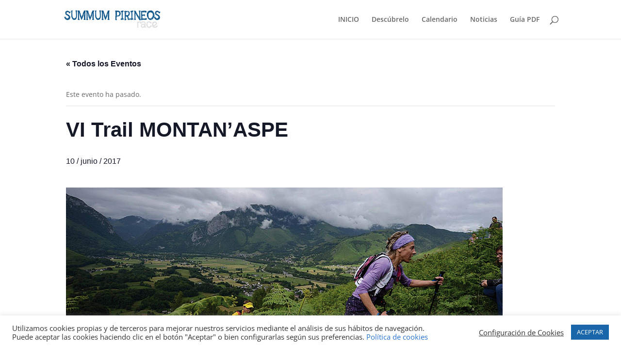

--- FILE ---
content_type: text/css
request_url: http://summumpirineos.es/wp-content/themes/Divi-child/style.css?ver=4.27.1
body_size: 296
content:
/*
Theme Name: Divi Child Theme
Theme URI: http://www.elegantthemes.com/gallery/divi/
Description: Divi Child
Author: Pirineum
Template: Divi
Version: 2.0
*/
 
@import url("../Divi/style.css");
 
/* =Theme customization starts here
------------------------------------------------------- */